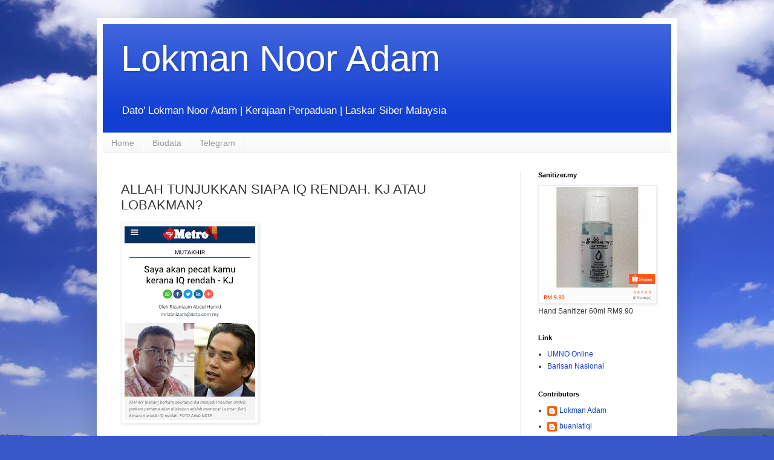

--- FILE ---
content_type: text/html; charset=UTF-8
request_url: http://www.lokmanadam.com/2023/01/allah-tunjukkan-siapa-iq-rendah-kj-atau.html
body_size: 13494
content:
<!DOCTYPE html>
<html class='v2' dir='ltr' lang='en'>
<head>
<link href='https://www.blogger.com/static/v1/widgets/335934321-css_bundle_v2.css' rel='stylesheet' type='text/css'/>
<meta content='width=1100' name='viewport'/>
<meta content='text/html; charset=UTF-8' http-equiv='Content-Type'/>
<meta content='blogger' name='generator'/>
<link href='http://www.lokmanadam.com/favicon.ico' rel='icon' type='image/x-icon'/>
<link href='http://www.lokmanadam.com/2023/01/allah-tunjukkan-siapa-iq-rendah-kj-atau.html' rel='canonical'/>
<link rel="alternate" type="application/atom+xml" title="Lokman Noor Adam - Atom" href="http://www.lokmanadam.com/feeds/posts/default" />
<link rel="alternate" type="application/rss+xml" title="Lokman Noor Adam - RSS" href="http://www.lokmanadam.com/feeds/posts/default?alt=rss" />
<link rel="service.post" type="application/atom+xml" title="Lokman Noor Adam - Atom" href="https://draft.blogger.com/feeds/3477833647319186520/posts/default" />

<link rel="alternate" type="application/atom+xml" title="Lokman Noor Adam - Atom" href="http://www.lokmanadam.com/feeds/1450919106568752138/comments/default" />
<!--Can't find substitution for tag [blog.ieCssRetrofitLinks]-->
<link href='https://blogger.googleusercontent.com/img/a/AVvXsEiD1Ti89x-DL16wGHQrSvSqFVM4M2XdWY9X_56R4HCogCwoHjvmzq2T3fayyHQxw8SdPcQLoN_B6ePLHFjMZZ51FFxY65d_pvgAmCgwz5-9EKpgK7t4MXxtxgks6TJDBKt9aQZ5MGz7EDA7bIZySuOVbmM6X6Lxj-6OHaXjbDQDuNr6XuXerH8sdNerVA=s320' rel='image_src'/>
<meta content='http://www.lokmanadam.com/2023/01/allah-tunjukkan-siapa-iq-rendah-kj-atau.html' property='og:url'/>
<meta content='ALLAH TUNJUKKAN SIAPA IQ RENDAH. KJ ATAU LOBAKMAN?' property='og:title'/>
<meta content='Dulu, KJ kata sebaik sahaja dia jadi Presiden, dia nak pecat saya kerana kononnya IQ saya rendah sebab masih mempertahankan Dato Seri Najib ...' property='og:description'/>
<meta content='https://blogger.googleusercontent.com/img/a/AVvXsEiD1Ti89x-DL16wGHQrSvSqFVM4M2XdWY9X_56R4HCogCwoHjvmzq2T3fayyHQxw8SdPcQLoN_B6ePLHFjMZZ51FFxY65d_pvgAmCgwz5-9EKpgK7t4MXxtxgks6TJDBKt9aQZ5MGz7EDA7bIZySuOVbmM6X6Lxj-6OHaXjbDQDuNr6XuXerH8sdNerVA=w1200-h630-p-k-no-nu' property='og:image'/>
<title>Lokman Noor Adam: ALLAH TUNJUKKAN SIAPA IQ RENDAH. KJ ATAU LOBAKMAN?</title>
<style id='page-skin-1' type='text/css'><!--
/*
-----------------------------------------------
Blogger Template Style
Name:     Simple
Designer: Blogger
URL:      www.blogger.com
----------------------------------------------- */
/* Content
----------------------------------------------- */
body {
font: normal normal 12px Arial, Tahoma, Helvetica, FreeSans, sans-serif;
color: #373737;
background: #3759c7 url(//themes.googleusercontent.com/image?id=1FOUtmp43ZPqoLj1JZ2nxaZYdvVbF6HQjeiW3sr9xNk_AE0Ytyj5SVLQKr4-oLhOs1cyB) no-repeat fixed top center /* Credit: konradlew (http://www.istockphoto.com/file_closeup.php?id=2099120&platform=blogger) */;
padding: 0 40px 40px 40px;
}
html body .region-inner {
min-width: 0;
max-width: 100%;
width: auto;
}
h2 {
font-size: 22px;
}
a:link {
text-decoration:none;
color: #113fd2;
}
a:visited {
text-decoration:none;
color: #8a8a8a;
}
a:hover {
text-decoration:underline;
color: #051cff;
}
.body-fauxcolumn-outer .fauxcolumn-inner {
background: transparent none repeat scroll top left;
_background-image: none;
}
.body-fauxcolumn-outer .cap-top {
position: absolute;
z-index: 1;
height: 400px;
width: 100%;
}
.body-fauxcolumn-outer .cap-top .cap-left {
width: 100%;
background: transparent none repeat-x scroll top left;
_background-image: none;
}
.content-outer {
-moz-box-shadow: 0 0 40px rgba(0, 0, 0, .15);
-webkit-box-shadow: 0 0 5px rgba(0, 0, 0, .15);
-goog-ms-box-shadow: 0 0 10px #333333;
box-shadow: 0 0 40px rgba(0, 0, 0, .15);
margin-bottom: 1px;
}
.content-inner {
padding: 10px 10px;
}
.content-inner {
background-color: #ffffff;
}
/* Header
----------------------------------------------- */
.header-outer {
background: #113fd2 url(https://resources.blogblog.com/blogblog/data/1kt/simple/gradients_light.png) repeat-x scroll 0 -400px;
_background-image: none;
}
.Header h1 {
font: normal normal 60px Impact, sans-serif;
color: #ffffff;
text-shadow: 1px 2px 3px rgba(0, 0, 0, .2);
}
.Header h1 a {
color: #ffffff;
}
.Header .description {
font-size: 140%;
color: #ffffff;
}
.header-inner .Header .titlewrapper {
padding: 22px 30px;
}
.header-inner .Header .descriptionwrapper {
padding: 0 30px;
}
/* Tabs
----------------------------------------------- */
.tabs-inner .section:first-child {
border-top: 0 solid #eeeeee;
}
.tabs-inner .section:first-child ul {
margin-top: -0;
border-top: 0 solid #eeeeee;
border-left: 0 solid #eeeeee;
border-right: 0 solid #eeeeee;
}
.tabs-inner .widget ul {
background: #f5f5f5 url(https://resources.blogblog.com/blogblog/data/1kt/simple/gradients_light.png) repeat-x scroll 0 -800px;
_background-image: none;
border-bottom: 1px solid #eeeeee;
margin-top: 0;
margin-left: -30px;
margin-right: -30px;
}
.tabs-inner .widget li a {
display: inline-block;
padding: .6em 1em;
font: normal normal 14px Arial, Tahoma, Helvetica, FreeSans, sans-serif;
color: #9a9a9a;
border-left: 1px solid #ffffff;
border-right: 1px solid #eeeeee;
}
.tabs-inner .widget li:first-child a {
border-left: none;
}
.tabs-inner .widget li.selected a, .tabs-inner .widget li a:hover {
color: #000000;
background-color: #eeeeee;
text-decoration: none;
}
/* Columns
----------------------------------------------- */
.main-outer {
border-top: 0 solid #eeeeee;
}
.fauxcolumn-left-outer .fauxcolumn-inner {
border-right: 1px solid #eeeeee;
}
.fauxcolumn-right-outer .fauxcolumn-inner {
border-left: 1px solid #eeeeee;
}
/* Headings
----------------------------------------------- */
div.widget > h2,
div.widget h2.title {
margin: 0 0 1em 0;
font: normal bold 11px Arial, Tahoma, Helvetica, FreeSans, sans-serif;
color: #000000;
}
/* Widgets
----------------------------------------------- */
.widget .zippy {
color: #9a9a9a;
text-shadow: 2px 2px 1px rgba(0, 0, 0, .1);
}
.widget .popular-posts ul {
list-style: none;
}
/* Posts
----------------------------------------------- */
h2.date-header {
font: normal bold 11px Arial, Tahoma, Helvetica, FreeSans, sans-serif;
}
.date-header span {
background-color: rgba(51, 51, 51, 0);
color: #373737;
padding: inherit;
letter-spacing: inherit;
margin: inherit;
}
.main-inner {
padding-top: 30px;
padding-bottom: 30px;
}
.main-inner .column-center-inner {
padding: 0 15px;
}
.main-inner .column-center-inner .section {
margin: 0 15px;
}
.post {
margin: 0 0 25px 0;
}
h3.post-title, .comments h4 {
font: normal normal 22px Arial, Tahoma, Helvetica, FreeSans, sans-serif;
margin: .75em 0 0;
}
.post-body {
font-size: 110%;
line-height: 1.4;
position: relative;
}
.post-body img, .post-body .tr-caption-container, .Profile img, .Image img,
.BlogList .item-thumbnail img {
padding: 2px;
background: #ffffff;
border: 1px solid #eeeeee;
-moz-box-shadow: 1px 1px 5px rgba(0, 0, 0, .1);
-webkit-box-shadow: 1px 1px 5px rgba(0, 0, 0, .1);
box-shadow: 1px 1px 5px rgba(0, 0, 0, .1);
}
.post-body img, .post-body .tr-caption-container {
padding: 5px;
}
.post-body .tr-caption-container {
color: #373737;
}
.post-body .tr-caption-container img {
padding: 0;
background: transparent;
border: none;
-moz-box-shadow: 0 0 0 rgba(0, 0, 0, .1);
-webkit-box-shadow: 0 0 0 rgba(0, 0, 0, .1);
box-shadow: 0 0 0 rgba(0, 0, 0, .1);
}
.post-header {
margin: 0 0 1.5em;
line-height: 1.6;
font-size: 90%;
}
.post-footer {
margin: 20px -2px 0;
padding: 5px 10px;
color: #6a6a6a;
background-color: #f9f9f9;
border-bottom: 1px solid #eeeeee;
line-height: 1.6;
font-size: 90%;
}
#comments .comment-author {
padding-top: 1.5em;
border-top: 1px solid #eeeeee;
background-position: 0 1.5em;
}
#comments .comment-author:first-child {
padding-top: 0;
border-top: none;
}
.avatar-image-container {
margin: .2em 0 0;
}
#comments .avatar-image-container img {
border: 1px solid #eeeeee;
}
/* Comments
----------------------------------------------- */
.comments .comments-content .icon.blog-author {
background-repeat: no-repeat;
background-image: url([data-uri]);
}
.comments .comments-content .loadmore a {
border-top: 1px solid #9a9a9a;
border-bottom: 1px solid #9a9a9a;
}
.comments .comment-thread.inline-thread {
background-color: #f9f9f9;
}
.comments .continue {
border-top: 2px solid #9a9a9a;
}
/* Accents
---------------------------------------------- */
.section-columns td.columns-cell {
border-left: 1px solid #eeeeee;
}
.blog-pager {
background: transparent none no-repeat scroll top center;
}
.blog-pager-older-link, .home-link,
.blog-pager-newer-link {
background-color: #ffffff;
padding: 5px;
}
.footer-outer {
border-top: 0 dashed #bbbbbb;
}
/* Mobile
----------------------------------------------- */
body.mobile  {
background-size: auto;
}
.mobile .body-fauxcolumn-outer {
background: transparent none repeat scroll top left;
}
.mobile .body-fauxcolumn-outer .cap-top {
background-size: 100% auto;
}
.mobile .content-outer {
-webkit-box-shadow: 0 0 3px rgba(0, 0, 0, .15);
box-shadow: 0 0 3px rgba(0, 0, 0, .15);
}
.mobile .tabs-inner .widget ul {
margin-left: 0;
margin-right: 0;
}
.mobile .post {
margin: 0;
}
.mobile .main-inner .column-center-inner .section {
margin: 0;
}
.mobile .date-header span {
padding: 0.1em 10px;
margin: 0 -10px;
}
.mobile h3.post-title {
margin: 0;
}
.mobile .blog-pager {
background: transparent none no-repeat scroll top center;
}
.mobile .footer-outer {
border-top: none;
}
.mobile .main-inner, .mobile .footer-inner {
background-color: #ffffff;
}
.mobile-index-contents {
color: #373737;
}
.mobile-link-button {
background-color: #113fd2;
}
.mobile-link-button a:link, .mobile-link-button a:visited {
color: #ffffff;
}
.mobile .tabs-inner .section:first-child {
border-top: none;
}
.mobile .tabs-inner .PageList .widget-content {
background-color: #eeeeee;
color: #000000;
border-top: 1px solid #eeeeee;
border-bottom: 1px solid #eeeeee;
}
.mobile .tabs-inner .PageList .widget-content .pagelist-arrow {
border-left: 1px solid #eeeeee;
}
#Attribution1 {display: none;}
--></style>
<style id='template-skin-1' type='text/css'><!--
body {
min-width: 960px;
}
.content-outer, .content-fauxcolumn-outer, .region-inner {
min-width: 960px;
max-width: 960px;
_width: 960px;
}
.main-inner .columns {
padding-left: 0px;
padding-right: 250px;
}
.main-inner .fauxcolumn-center-outer {
left: 0px;
right: 250px;
/* IE6 does not respect left and right together */
_width: expression(this.parentNode.offsetWidth -
parseInt("0px") -
parseInt("250px") + 'px');
}
.main-inner .fauxcolumn-left-outer {
width: 0px;
}
.main-inner .fauxcolumn-right-outer {
width: 250px;
}
.main-inner .column-left-outer {
width: 0px;
right: 100%;
margin-left: -0px;
}
.main-inner .column-right-outer {
width: 250px;
margin-right: -250px;
}
#layout {
min-width: 0;
}
#layout .content-outer {
min-width: 0;
width: 800px;
}
#layout .region-inner {
min-width: 0;
width: auto;
}
body#layout div.add_widget {
padding: 8px;
}
body#layout div.add_widget a {
margin-left: 32px;
}
--></style>
<style>
    body {background-image:url(\/\/themes.googleusercontent.com\/image?id=1FOUtmp43ZPqoLj1JZ2nxaZYdvVbF6HQjeiW3sr9xNk_AE0Ytyj5SVLQKr4-oLhOs1cyB);}
    
@media (max-width: 200px) { body {background-image:url(\/\/themes.googleusercontent.com\/image?id=1FOUtmp43ZPqoLj1JZ2nxaZYdvVbF6HQjeiW3sr9xNk_AE0Ytyj5SVLQKr4-oLhOs1cyB&options=w200);}}
@media (max-width: 400px) and (min-width: 201px) { body {background-image:url(\/\/themes.googleusercontent.com\/image?id=1FOUtmp43ZPqoLj1JZ2nxaZYdvVbF6HQjeiW3sr9xNk_AE0Ytyj5SVLQKr4-oLhOs1cyB&options=w400);}}
@media (max-width: 800px) and (min-width: 401px) { body {background-image:url(\/\/themes.googleusercontent.com\/image?id=1FOUtmp43ZPqoLj1JZ2nxaZYdvVbF6HQjeiW3sr9xNk_AE0Ytyj5SVLQKr4-oLhOs1cyB&options=w800);}}
@media (max-width: 1200px) and (min-width: 801px) { body {background-image:url(\/\/themes.googleusercontent.com\/image?id=1FOUtmp43ZPqoLj1JZ2nxaZYdvVbF6HQjeiW3sr9xNk_AE0Ytyj5SVLQKr4-oLhOs1cyB&options=w1200);}}
/* Last tag covers anything over one higher than the previous max-size cap. */
@media (min-width: 1201px) { body {background-image:url(\/\/themes.googleusercontent.com\/image?id=1FOUtmp43ZPqoLj1JZ2nxaZYdvVbF6HQjeiW3sr9xNk_AE0Ytyj5SVLQKr4-oLhOs1cyB&options=w1600);}}
  </style>
<link href='https://draft.blogger.com/dyn-css/authorization.css?targetBlogID=3477833647319186520&amp;zx=2509f431-5c53-4694-a93c-f3c1cc4f8a42' media='none' onload='if(media!=&#39;all&#39;)media=&#39;all&#39;' rel='stylesheet'/><noscript><link href='https://draft.blogger.com/dyn-css/authorization.css?targetBlogID=3477833647319186520&amp;zx=2509f431-5c53-4694-a93c-f3c1cc4f8a42' rel='stylesheet'/></noscript>
<meta name='google-adsense-platform-account' content='ca-host-pub-1556223355139109'/>
<meta name='google-adsense-platform-domain' content='blogspot.com'/>

</head>
<body class='loading variant-bold'>
<div class='navbar no-items section' id='navbar' name='Navbar'>
</div>
<div class='body-fauxcolumns'>
<div class='fauxcolumn-outer body-fauxcolumn-outer'>
<div class='cap-top'>
<div class='cap-left'></div>
<div class='cap-right'></div>
</div>
<div class='fauxborder-left'>
<div class='fauxborder-right'></div>
<div class='fauxcolumn-inner'>
</div>
</div>
<div class='cap-bottom'>
<div class='cap-left'></div>
<div class='cap-right'></div>
</div>
</div>
</div>
<div class='content'>
<div class='content-fauxcolumns'>
<div class='fauxcolumn-outer content-fauxcolumn-outer'>
<div class='cap-top'>
<div class='cap-left'></div>
<div class='cap-right'></div>
</div>
<div class='fauxborder-left'>
<div class='fauxborder-right'></div>
<div class='fauxcolumn-inner'>
</div>
</div>
<div class='cap-bottom'>
<div class='cap-left'></div>
<div class='cap-right'></div>
</div>
</div>
</div>
<div class='content-outer'>
<div class='content-cap-top cap-top'>
<div class='cap-left'></div>
<div class='cap-right'></div>
</div>
<div class='fauxborder-left content-fauxborder-left'>
<div class='fauxborder-right content-fauxborder-right'></div>
<div class='content-inner'>
<header>
<div class='header-outer'>
<div class='header-cap-top cap-top'>
<div class='cap-left'></div>
<div class='cap-right'></div>
</div>
<div class='fauxborder-left header-fauxborder-left'>
<div class='fauxborder-right header-fauxborder-right'></div>
<div class='region-inner header-inner'>
<div class='header section' id='header' name='Header'><div class='widget Header' data-version='1' id='Header1'>
<div id='header-inner'>
<div class='titlewrapper'>
<h1 class='title'>
<a href='http://www.lokmanadam.com/'>
Lokman Noor Adam
</a>
</h1>
</div>
<div class='descriptionwrapper'>
<p class='description'><span>Dato' Lokman Noor Adam | Kerajaan Perpaduan | Laskar Siber Malaysia</span></p>
</div>
</div>
</div></div>
</div>
</div>
<div class='header-cap-bottom cap-bottom'>
<div class='cap-left'></div>
<div class='cap-right'></div>
</div>
</div>
</header>
<div class='tabs-outer'>
<div class='tabs-cap-top cap-top'>
<div class='cap-left'></div>
<div class='cap-right'></div>
</div>
<div class='fauxborder-left tabs-fauxborder-left'>
<div class='fauxborder-right tabs-fauxborder-right'></div>
<div class='region-inner tabs-inner'>
<div class='tabs section' id='crosscol' name='Cross-Column'><div class='widget PageList' data-version='1' id='PageList1'>
<h2>Pages</h2>
<div class='widget-content'>
<ul>
<li>
<a href='http://www.lokmanadam.com/'>Home</a>
</li>
<li>
<a href='http://www.lokmanadam.com/p/biodata.html'>Biodata</a>
</li>
<li>
<a href='http://www.lokmanadam.com/p/telegram.html'>Telegram</a>
</li>
</ul>
<div class='clear'></div>
</div>
</div></div>
<div class='tabs no-items section' id='crosscol-overflow' name='Cross-Column 2'></div>
</div>
</div>
<div class='tabs-cap-bottom cap-bottom'>
<div class='cap-left'></div>
<div class='cap-right'></div>
</div>
</div>
<div class='main-outer'>
<div class='main-cap-top cap-top'>
<div class='cap-left'></div>
<div class='cap-right'></div>
</div>
<div class='fauxborder-left main-fauxborder-left'>
<div class='fauxborder-right main-fauxborder-right'></div>
<div class='region-inner main-inner'>
<div class='columns fauxcolumns'>
<div class='fauxcolumn-outer fauxcolumn-center-outer'>
<div class='cap-top'>
<div class='cap-left'></div>
<div class='cap-right'></div>
</div>
<div class='fauxborder-left'>
<div class='fauxborder-right'></div>
<div class='fauxcolumn-inner'>
</div>
</div>
<div class='cap-bottom'>
<div class='cap-left'></div>
<div class='cap-right'></div>
</div>
</div>
<div class='fauxcolumn-outer fauxcolumn-left-outer'>
<div class='cap-top'>
<div class='cap-left'></div>
<div class='cap-right'></div>
</div>
<div class='fauxborder-left'>
<div class='fauxborder-right'></div>
<div class='fauxcolumn-inner'>
</div>
</div>
<div class='cap-bottom'>
<div class='cap-left'></div>
<div class='cap-right'></div>
</div>
</div>
<div class='fauxcolumn-outer fauxcolumn-right-outer'>
<div class='cap-top'>
<div class='cap-left'></div>
<div class='cap-right'></div>
</div>
<div class='fauxborder-left'>
<div class='fauxborder-right'></div>
<div class='fauxcolumn-inner'>
</div>
</div>
<div class='cap-bottom'>
<div class='cap-left'></div>
<div class='cap-right'></div>
</div>
</div>
<!-- corrects IE6 width calculation -->
<div class='columns-inner'>
<div class='column-center-outer'>
<div class='column-center-inner'>
<div class='main section' id='main' name='Main'><div class='widget Blog' data-version='1' id='Blog1'>
<div class='blog-posts hfeed'>

          <div class="date-outer">
        

          <div class="date-posts">
        
<div class='post-outer'>
<div class='post hentry uncustomized-post-template' itemprop='blogPost' itemscope='itemscope' itemtype='http://schema.org/BlogPosting'>
<meta content='https://blogger.googleusercontent.com/img/a/AVvXsEiD1Ti89x-DL16wGHQrSvSqFVM4M2XdWY9X_56R4HCogCwoHjvmzq2T3fayyHQxw8SdPcQLoN_B6ePLHFjMZZ51FFxY65d_pvgAmCgwz5-9EKpgK7t4MXxtxgks6TJDBKt9aQZ5MGz7EDA7bIZySuOVbmM6X6Lxj-6OHaXjbDQDuNr6XuXerH8sdNerVA=s320' itemprop='image_url'/>
<meta content='3477833647319186520' itemprop='blogId'/>
<meta content='1450919106568752138' itemprop='postId'/>
<a name='1450919106568752138'></a>
<h3 class='post-title entry-title' itemprop='name'>
ALLAH TUNJUKKAN SIAPA IQ RENDAH. KJ ATAU LOBAKMAN?
</h3>
<div class='post-header'>
<div class='post-header-line-1'></div>
</div>
<div class='post-body entry-content' id='post-body-1450919106568752138' itemprop='description articleBody'>
<p class="mobile-photo"><a href="https://blogger.googleusercontent.com/img/a/AVvXsEiD1Ti89x-DL16wGHQrSvSqFVM4M2XdWY9X_56R4HCogCwoHjvmzq2T3fayyHQxw8SdPcQLoN_B6ePLHFjMZZ51FFxY65d_pvgAmCgwz5-9EKpgK7t4MXxtxgks6TJDBKt9aQZ5MGz7EDA7bIZySuOVbmM6X6Lxj-6OHaXjbDQDuNr6XuXerH8sdNerVA"><img alt="" border="0" id="BLOGGER_PHOTO_ID_7193749212318053922" src="https://blogger.googleusercontent.com/img/a/AVvXsEiD1Ti89x-DL16wGHQrSvSqFVM4M2XdWY9X_56R4HCogCwoHjvmzq2T3fayyHQxw8SdPcQLoN_B6ePLHFjMZZ51FFxY65d_pvgAmCgwz5-9EKpgK7t4MXxtxgks6TJDBKt9aQZ5MGz7EDA7bIZySuOVbmM6X6Lxj-6OHaXjbDQDuNr6XuXerH8sdNerVA=s320" /></a></p><p class="mobile-photo"><a href="https://blogger.googleusercontent.com/img/a/AVvXsEgv_Li0miMIjgdyaHNZ2u7wF_0BlEtFo9jrzSbIEBsYHM7t6A8WxddMLetQxD1T2EKVqMK9hctS4-EPV8L7rJcT0MBo-oERWCysxhnExlcbDTT2YPDt9ykGZ_WwsNNTu84OrDWkpAv7l16E6ZQAxLqU1vkHtOd_CUS8vwEF0j2hlpKKoM23P64W1dOGzw"><img alt="" border="0" id="BLOGGER_PHOTO_ID_7193749221329643554" src="https://blogger.googleusercontent.com/img/a/AVvXsEgv_Li0miMIjgdyaHNZ2u7wF_0BlEtFo9jrzSbIEBsYHM7t6A8WxddMLetQxD1T2EKVqMK9hctS4-EPV8L7rJcT0MBo-oERWCysxhnExlcbDTT2YPDt9ykGZ_WwsNNTu84OrDWkpAv7l16E6ZQAxLqU1vkHtOd_CUS8vwEF0j2hlpKKoM23P64W1dOGzw=s320" /></a></p><div dir="auto"><div dir="auto" style="text-align: justify;">Dulu, KJ kata sebaik sahaja dia jadi Presiden, dia nak pecat saya kerana kononnya IQ saya rendah sebab masih mempertahankan Dato Seri Najib selepas beliau berhadapan pendakwaan dibawah Regim Zalim Mahathir.&nbsp; Malah beliau mengelar saya sebagai "Lobakman", satu gelaran yang melekat sehingga kini. Semalam, Allah tunjukkan siapa sebenarnya yang IQ rendah, bertanding atas tiket BN mewakil UMNO, bantai UMNO kata UMNO parti sakit dan sesat 5 hari terakhir sebelum PRU15 sehingga ramai calon BN yang lain terjejas teruk.&nbsp; Akhirnya dia yang dipecat sebelum dia sempat pecat saya. Apapun, lobak tu bagus untuk mata, bila mata terang, kita boleh nilai yang mana kaca dan yang mana permata. Yang mana satu a real leader dan yang mana satu "A FLAWED LEADER". Saya masih ingat ada ICEMAN gelar DSNR&nbsp; Flawed.</div><div dir="auto" style="text-align: left;"><a href="https://www.facebook.com/100076354482544/posts/pfbid02J9EGZUSFfzgm5p69Goh8Kx841xhE1wCxVZHUVBixD6dzGySeYSzPDLCTzwJzvHnal/?mibextid=cr9u03">https://www.facebook.com/100076354482544/posts/pfbid02J9EGZUSFfzgm5p69Goh8Kx841xhE1wCxVZHUVBixD6dzGySeYSzPDLCTzwJzvHnal/?mibextid=cr9u03</a></div><div dir="auto" style="text-align: left;"><br /></div><div dir="auto" style="text-align: left;">TERASA BARU SEMALAM KJ CURRY HOUSE TUTUP, SAYA DAH MULA MERINDUI SEMBANG KARI KJ KETIKA BN BERKUASA SEPENUHNYA DULU</div><div dir="auto" style="text-align: left;"><br /></div><div dir="auto" style="text-align: left;">SIAPA KATA KJ TIDAK PERNAH MEMPERTAHANKAN PARTI?</div><div dir="auto" style="text-align: left;"><a href="https://www.mstar.com.my/lokal/semasa/2015/11/28/hamidah-dipecat-kerana-melampaui-batas?itm_source=parsely-api#.Y9TIw5Jm-e8.whatsapp">https://www.mstar.com.my/lokal/semasa/2015/11/28/hamidah-dipecat-kerana-melampaui-batas?itm_source=parsely-api#.Y9TIw5Jm-e8.whatsapp</a></div><div dir="auto" style="text-align: left;"><a href="https://www.facebook.com/100076354482544/posts/pfbid0CcoskYDrwz9FoYN9ad9xDfNLCS2vAynpN6tbrebJd2KDTDf3KUJmE2GhBDMfMCthl/?mibextid=cr9u03">https://www.facebook.com/100076354482544/posts/pfbid0CcoskYDrwz9FoYN9ad9xDfNLCS2vAynpN6tbrebJd2KDTDf3KUJmE2GhBDMfMCthl/?mibextid=cr9u03</a></div><div dir="auto" style="text-align: left;"><br /></div><div dir="auto" style="text-align: left;">ARMAND AZHA KATA TINDAKAN TIDAK SEPATUTNYA DIAMBIL KEPADA MEREKA YANG BERBEZA PENDAPAT</div><div dir="auto" style="text-align: left;"><a href="https://youtu.be/lb156Moac-A">https://youtu.be/lb156Moac-A</a></div><div dir="auto" style="text-align: left;"><br /></div><div dir="auto" style="text-align: left;">NOH OMAR DIGANTUNG 6 TAHUN TAPI BELIAU MINTA DIPECAT&#8230;APA HELAHNYA ??&nbsp;</div><div dir="auto" style="text-align: left;"><a href="https://youtu.be/bcLYFvsnEH0">https://youtu.be/bcLYFvsnEH0</a></div><div dir="auto" style="text-align: left;"><br /></div><div dir="auto" style="text-align: left;">ALHAMDULILAH, PERIKATAN NASIONAL SUDAH SEDIA MENERIMA KJ MENYERTAI PAS ATAU BERSATU</div><div dir="auto" style="text-align: left;"><a href="https://youtu.be/-tdtXIoOj6E">https://youtu.be/-tdtXIoOj6E</a></div></div>  
<div style='clear: both;'></div>
</div>
<div class='post-footer'>
<div class='post-footer-line post-footer-line-1'>
<span class='post-author vcard'>
</span>
<span class='post-timestamp'>
</span>
<span class='post-comment-link'>
</span>
<span class='post-icons'>
</span>
<div class='post-share-buttons goog-inline-block'>
<a class='goog-inline-block share-button sb-email' href='https://draft.blogger.com/share-post.g?blogID=3477833647319186520&postID=1450919106568752138&target=email' target='_blank' title='Email This'><span class='share-button-link-text'>Email This</span></a><a class='goog-inline-block share-button sb-blog' href='https://draft.blogger.com/share-post.g?blogID=3477833647319186520&postID=1450919106568752138&target=blog' onclick='window.open(this.href, "_blank", "height=270,width=475"); return false;' target='_blank' title='BlogThis!'><span class='share-button-link-text'>BlogThis!</span></a><a class='goog-inline-block share-button sb-twitter' href='https://draft.blogger.com/share-post.g?blogID=3477833647319186520&postID=1450919106568752138&target=twitter' target='_blank' title='Share to X'><span class='share-button-link-text'>Share to X</span></a><a class='goog-inline-block share-button sb-facebook' href='https://draft.blogger.com/share-post.g?blogID=3477833647319186520&postID=1450919106568752138&target=facebook' onclick='window.open(this.href, "_blank", "height=430,width=640"); return false;' target='_blank' title='Share to Facebook'><span class='share-button-link-text'>Share to Facebook</span></a><a class='goog-inline-block share-button sb-pinterest' href='https://draft.blogger.com/share-post.g?blogID=3477833647319186520&postID=1450919106568752138&target=pinterest' target='_blank' title='Share to Pinterest'><span class='share-button-link-text'>Share to Pinterest</span></a>
</div>
</div>
<div class='post-footer-line post-footer-line-2'>
<span class='post-labels'>
</span>
</div>
<div class='post-footer-line post-footer-line-3'>
<span class='post-location'>
</span>
</div>
</div>
</div>
<div class='comments' id='comments'>
<a name='comments'></a>
</div>
</div>

        </div></div>
      
</div>
<div class='blog-pager' id='blog-pager'>
<span id='blog-pager-newer-link'>
<a class='blog-pager-newer-link' href='http://www.lokmanadam.com/2023/01/kenapa-sedih-meroyan-bila-kena-pecat.html' id='Blog1_blog-pager-newer-link' title='Newer Post'>Newer Post</a>
</span>
<span id='blog-pager-older-link'>
<a class='blog-pager-older-link' href='http://www.lokmanadam.com/2023/01/keputusan-mkt-ada-dipecat-dan-digantung.html' id='Blog1_blog-pager-older-link' title='Older Post'>Older Post</a>
</span>
<a class='home-link' href='http://www.lokmanadam.com/'>Home</a>
</div>
<div class='clear'></div>
<div class='post-feeds'>
</div>
</div></div>
</div>
</div>
<div class='column-left-outer'>
<div class='column-left-inner'>
<aside>
</aside>
</div>
</div>
<div class='column-right-outer'>
<div class='column-right-inner'>
<aside>
<div class='sidebar section' id='sidebar-right-1'><div class='widget Image' data-version='1' id='Image2'>
<h2>Sanitizer.my</h2>
<div class='widget-content'>
<a href='https://shopee.com.my/product/234309504/3720320875?v=69e&smtt=0.0.3'>
<img alt='Sanitizer.my' height='190' id='Image2_img' src='https://blogger.googleusercontent.com/img/b/R29vZ2xl/AVvXsEhUWidzxqylIG4VGZOMG2epFRFeevQokzMtm5t85cVHRBiLTbXyDcWA05PtIqT9BeJeXtNHBc42DF3F-PO3uDZTm2t1MsiIk6TTJJbvM0e0wm1KCIGjoHEb6mQD7inPgjclm2UyV4TeuxI/s320/sanitizer-shopee.jpg' width='190'/>
</a>
<br/>
<span class='caption'>Hand Sanitizer 60ml RM9.90</span>
</div>
<div class='clear'></div>
</div><div class='widget LinkList' data-version='1' id='LinkList1'>
<h2>Link</h2>
<div class='widget-content'>
<ul>
<li><a href='http://www.umno-online.my/'>UMNO Online</a></li>
<li><a href='http://www.barisannasional.org.my'>Barisan Nasional</a></li>
</ul>
<div class='clear'></div>
</div>
</div><div class='widget HTML' data-version='1' id='HTML1'>
<div class='widget-content'>
<div id="fb-root"></div>
<script>(function(d, s, id) {
  var js, fjs = d.getElementsByTagName(s)[0];
  if (d.getElementById(id)) return;
  js = d.createElement(s); js.id = id;
  js.src = 'https://connect.facebook.net/ms_MY/sdk.js#xfbml=1&version=v3.1';
  fjs.parentNode.insertBefore(js, fjs);
}(document, 'script', 'facebook-jssdk'));</script>
</div>
<div class='clear'></div>
</div><div class='widget Profile' data-version='1' id='Profile1'>
<h2>Contributors</h2>
<div class='widget-content'>
<ul>
<li><a class='profile-name-link g-profile' href='https://draft.blogger.com/profile/09985717901424056200' style='background-image: url(//draft.blogger.com/img/logo-16.png);'>Lokman Adam</a></li>
<li><a class='profile-name-link g-profile' href='https://draft.blogger.com/profile/15952428188859575039' style='background-image: url(//draft.blogger.com/img/logo-16.png);'>buaniatiqi</a></li>
</ul>
<div class='clear'></div>
</div>
</div><div class='widget BlogArchive' data-version='1' id='BlogArchive1'>
<h2>Blog Archive</h2>
<div class='widget-content'>
<div id='ArchiveList'>
<div id='BlogArchive1_ArchiveList'>
<ul class='hierarchy'>
<li class='archivedate collapsed'>
<a class='toggle' href='javascript:void(0)'>
<span class='zippy'>

        &#9658;&#160;
      
</span>
</a>
<a class='post-count-link' href='http://www.lokmanadam.com/2025/'>
2025
</a>
<span class='post-count' dir='ltr'>(1)</span>
<ul class='hierarchy'>
<li class='archivedate collapsed'>
<a class='toggle' href='javascript:void(0)'>
<span class='zippy'>

        &#9658;&#160;
      
</span>
</a>
<a class='post-count-link' href='http://www.lokmanadam.com/2025/07/'>
July
</a>
<span class='post-count' dir='ltr'>(1)</span>
</li>
</ul>
</li>
</ul>
<ul class='hierarchy'>
<li class='archivedate collapsed'>
<a class='toggle' href='javascript:void(0)'>
<span class='zippy'>

        &#9658;&#160;
      
</span>
</a>
<a class='post-count-link' href='http://www.lokmanadam.com/2024/'>
2024
</a>
<span class='post-count' dir='ltr'>(2)</span>
<ul class='hierarchy'>
<li class='archivedate collapsed'>
<a class='toggle' href='javascript:void(0)'>
<span class='zippy'>

        &#9658;&#160;
      
</span>
</a>
<a class='post-count-link' href='http://www.lokmanadam.com/2024/03/'>
March
</a>
<span class='post-count' dir='ltr'>(1)</span>
</li>
</ul>
<ul class='hierarchy'>
<li class='archivedate collapsed'>
<a class='toggle' href='javascript:void(0)'>
<span class='zippy'>

        &#9658;&#160;
      
</span>
</a>
<a class='post-count-link' href='http://www.lokmanadam.com/2024/02/'>
February
</a>
<span class='post-count' dir='ltr'>(1)</span>
</li>
</ul>
</li>
</ul>
<ul class='hierarchy'>
<li class='archivedate expanded'>
<a class='toggle' href='javascript:void(0)'>
<span class='zippy toggle-open'>

        &#9660;&#160;
      
</span>
</a>
<a class='post-count-link' href='http://www.lokmanadam.com/2023/'>
2023
</a>
<span class='post-count' dir='ltr'>(58)</span>
<ul class='hierarchy'>
<li class='archivedate collapsed'>
<a class='toggle' href='javascript:void(0)'>
<span class='zippy'>

        &#9658;&#160;
      
</span>
</a>
<a class='post-count-link' href='http://www.lokmanadam.com/2023/09/'>
September
</a>
<span class='post-count' dir='ltr'>(1)</span>
</li>
</ul>
<ul class='hierarchy'>
<li class='archivedate collapsed'>
<a class='toggle' href='javascript:void(0)'>
<span class='zippy'>

        &#9658;&#160;
      
</span>
</a>
<a class='post-count-link' href='http://www.lokmanadam.com/2023/06/'>
June
</a>
<span class='post-count' dir='ltr'>(1)</span>
</li>
</ul>
<ul class='hierarchy'>
<li class='archivedate collapsed'>
<a class='toggle' href='javascript:void(0)'>
<span class='zippy'>

        &#9658;&#160;
      
</span>
</a>
<a class='post-count-link' href='http://www.lokmanadam.com/2023/05/'>
May
</a>
<span class='post-count' dir='ltr'>(6)</span>
</li>
</ul>
<ul class='hierarchy'>
<li class='archivedate collapsed'>
<a class='toggle' href='javascript:void(0)'>
<span class='zippy'>

        &#9658;&#160;
      
</span>
</a>
<a class='post-count-link' href='http://www.lokmanadam.com/2023/04/'>
April
</a>
<span class='post-count' dir='ltr'>(2)</span>
</li>
</ul>
<ul class='hierarchy'>
<li class='archivedate collapsed'>
<a class='toggle' href='javascript:void(0)'>
<span class='zippy'>

        &#9658;&#160;
      
</span>
</a>
<a class='post-count-link' href='http://www.lokmanadam.com/2023/03/'>
March
</a>
<span class='post-count' dir='ltr'>(4)</span>
</li>
</ul>
<ul class='hierarchy'>
<li class='archivedate collapsed'>
<a class='toggle' href='javascript:void(0)'>
<span class='zippy'>

        &#9658;&#160;
      
</span>
</a>
<a class='post-count-link' href='http://www.lokmanadam.com/2023/02/'>
February
</a>
<span class='post-count' dir='ltr'>(24)</span>
</li>
</ul>
<ul class='hierarchy'>
<li class='archivedate expanded'>
<a class='toggle' href='javascript:void(0)'>
<span class='zippy toggle-open'>

        &#9660;&#160;
      
</span>
</a>
<a class='post-count-link' href='http://www.lokmanadam.com/2023/01/'>
January
</a>
<span class='post-count' dir='ltr'>(20)</span>
<ul class='posts'>
<li><a href='http://www.lokmanadam.com/2023/01/riuh-geng-pn-belasah-nurul-izzah-jadi.html'>RIUH GENG PN BELASAH NURUL IZZAH JADI PENASIHAT TA...</a></li>
<li><a href='http://www.lokmanadam.com/2023/01/kenapa-sedih-meroyan-bila-kena-pecat.html'>KENAPA SEDIH MEROYAN BILA KENA PECAT?</a></li>
<li><a href='http://www.lokmanadam.com/2023/01/allah-tunjukkan-siapa-iq-rendah-kj-atau.html'>ALLAH TUNJUKKAN SIAPA IQ RENDAH. KJ ATAU LOBAKMAN?</a></li>
<li><a href='http://www.lokmanadam.com/2023/01/keputusan-mkt-ada-dipecat-dan-digantung.html'>KEPUTUSAN MKT ADA DIPECAT DAN DIGANTUNG..?</a></li>
<li><a href='http://www.lokmanadam.com/2023/01/pn-sedia-terima-kj.html'>PN SEDIA TERIMA KJ..?</a></li>
<li><a href='http://www.lokmanadam.com/2023/01/himpunan-video-pendek-lokman-adam.html'>HIMPUNAN VIDEO PENDEK LOKMAN ADAM</a></li>
<li><a href='http://www.lokmanadam.com/2023/01/su-agong-bersatu-pula-akui-pn-merasuah.html'>SU AGONG BERSATU PULA AKUI PN MERASUAH PENGUNDI MA...</a></li>
<li><a href='http://www.lokmanadam.com/2023/01/hj-hadi-mengakui-pas-dan-pm-rasuah.html'>HJ HADI MENGAKUI PAS DAN PM RASUAH PENGUNDI GUNA O...</a></li>
<li><a href='http://www.lokmanadam.com/2023/01/kenapa-presiden-umno-masih-jadi-sasaran.html'>KENAPA PRESIDEN UMNO MASIH JADI SASARAN PRO PN?</a></li>
<li><a href='http://www.lokmanadam.com/2023/01/haji-hadi-kata-kerajaan-perpaduan.html'>HAJI HADI KATA KERAJAAN PERPADUAN BERKEPALA BESAR?</a></li>
<li><a href='http://www.lokmanadam.com/2023/01/marang-ktrg-dan-kemaman-bakal-prk.html'>MARANG, K.TRG DAN KEMAMAN BAKAL PRK SEMULA ANGKARA...</a></li>
<li><a href='http://www.lokmanadam.com/2023/01/geng-pro-pn-masih-tidak-move-on.html'>GENG PRO PN MASIH TIDAK MOVE ON, PERTIKAI PAU 2022...</a></li>
<li><a href='http://www.lokmanadam.com/2023/01/usaha-tumbang-kerajaan-perpaduan-gagal.html'>USAHA TUMBANG KERAJAAN PERPADUAN GAGAL? GENG PN KE...</a></li>
<li><a href='http://www.lokmanadam.com/2023/01/apa-pengkhianatan-hishamuddin.html'>APA PENGKHIANATAN HISHAMUDDIN?</a></li>
<li><a href='http://www.lokmanadam.com/2023/01/sepintas-lalu-panas-persidangan-sayap.html'>SEPINTAS LALU PANAS PERSIDANGAN SAYAP UMNO..?</a></li>
<li><a href='http://www.lokmanadam.com/2023/01/presiden-sahkan-berlaku-permbersihan.html'>PRESIDEN SAHKAN BERLAKU PERMBERSIHAN TOTAL DALAM U...</a></li>
<li><a href='http://www.lokmanadam.com/2023/01/hajiji-masih-dibawah-pengarah-bersatu.html'>HAJIJI MASIH DIBAWAH PENGARAH BERSATU?</a></li>
<li><a href='http://www.lokmanadam.com/2023/01/tindakan-mana-dianggap-menakutkan-badan.html'>TINDAKAN MANA DIANGGAP MENAKUTKAN BADAN KEHAKIMAN?</a></li>
<li><a href='http://www.lokmanadam.com/2023/01/hajiji-tidak-bersama-bersatu-perlu.html'>HAJIJI TIDAK BERSAMA BERSATU, PERLU LIBAT HAMZAH?</a></li>
<li><a href='http://www.lokmanadam.com/2023/01/politik-sabah-bergolak-lagi-harap-pm.html'>POLITIK SABAH BERGOLAK LAGI..? HARAP PM SATUKAN.</a></li>
</ul>
</li>
</ul>
</li>
</ul>
<ul class='hierarchy'>
<li class='archivedate collapsed'>
<a class='toggle' href='javascript:void(0)'>
<span class='zippy'>

        &#9658;&#160;
      
</span>
</a>
<a class='post-count-link' href='http://www.lokmanadam.com/2022/'>
2022
</a>
<span class='post-count' dir='ltr'>(38)</span>
<ul class='hierarchy'>
<li class='archivedate collapsed'>
<a class='toggle' href='javascript:void(0)'>
<span class='zippy'>

        &#9658;&#160;
      
</span>
</a>
<a class='post-count-link' href='http://www.lokmanadam.com/2022/11/'>
November
</a>
<span class='post-count' dir='ltr'>(1)</span>
</li>
</ul>
<ul class='hierarchy'>
<li class='archivedate collapsed'>
<a class='toggle' href='javascript:void(0)'>
<span class='zippy'>

        &#9658;&#160;
      
</span>
</a>
<a class='post-count-link' href='http://www.lokmanadam.com/2022/08/'>
August
</a>
<span class='post-count' dir='ltr'>(13)</span>
</li>
</ul>
<ul class='hierarchy'>
<li class='archivedate collapsed'>
<a class='toggle' href='javascript:void(0)'>
<span class='zippy'>

        &#9658;&#160;
      
</span>
</a>
<a class='post-count-link' href='http://www.lokmanadam.com/2022/07/'>
July
</a>
<span class='post-count' dir='ltr'>(11)</span>
</li>
</ul>
<ul class='hierarchy'>
<li class='archivedate collapsed'>
<a class='toggle' href='javascript:void(0)'>
<span class='zippy'>

        &#9658;&#160;
      
</span>
</a>
<a class='post-count-link' href='http://www.lokmanadam.com/2022/06/'>
June
</a>
<span class='post-count' dir='ltr'>(6)</span>
</li>
</ul>
<ul class='hierarchy'>
<li class='archivedate collapsed'>
<a class='toggle' href='javascript:void(0)'>
<span class='zippy'>

        &#9658;&#160;
      
</span>
</a>
<a class='post-count-link' href='http://www.lokmanadam.com/2022/05/'>
May
</a>
<span class='post-count' dir='ltr'>(1)</span>
</li>
</ul>
<ul class='hierarchy'>
<li class='archivedate collapsed'>
<a class='toggle' href='javascript:void(0)'>
<span class='zippy'>

        &#9658;&#160;
      
</span>
</a>
<a class='post-count-link' href='http://www.lokmanadam.com/2022/03/'>
March
</a>
<span class='post-count' dir='ltr'>(1)</span>
</li>
</ul>
<ul class='hierarchy'>
<li class='archivedate collapsed'>
<a class='toggle' href='javascript:void(0)'>
<span class='zippy'>

        &#9658;&#160;
      
</span>
</a>
<a class='post-count-link' href='http://www.lokmanadam.com/2022/02/'>
February
</a>
<span class='post-count' dir='ltr'>(4)</span>
</li>
</ul>
<ul class='hierarchy'>
<li class='archivedate collapsed'>
<a class='toggle' href='javascript:void(0)'>
<span class='zippy'>

        &#9658;&#160;
      
</span>
</a>
<a class='post-count-link' href='http://www.lokmanadam.com/2022/01/'>
January
</a>
<span class='post-count' dir='ltr'>(1)</span>
</li>
</ul>
</li>
</ul>
<ul class='hierarchy'>
<li class='archivedate collapsed'>
<a class='toggle' href='javascript:void(0)'>
<span class='zippy'>

        &#9658;&#160;
      
</span>
</a>
<a class='post-count-link' href='http://www.lokmanadam.com/2021/'>
2021
</a>
<span class='post-count' dir='ltr'>(62)</span>
<ul class='hierarchy'>
<li class='archivedate collapsed'>
<a class='toggle' href='javascript:void(0)'>
<span class='zippy'>

        &#9658;&#160;
      
</span>
</a>
<a class='post-count-link' href='http://www.lokmanadam.com/2021/12/'>
December
</a>
<span class='post-count' dir='ltr'>(1)</span>
</li>
</ul>
<ul class='hierarchy'>
<li class='archivedate collapsed'>
<a class='toggle' href='javascript:void(0)'>
<span class='zippy'>

        &#9658;&#160;
      
</span>
</a>
<a class='post-count-link' href='http://www.lokmanadam.com/2021/11/'>
November
</a>
<span class='post-count' dir='ltr'>(14)</span>
</li>
</ul>
<ul class='hierarchy'>
<li class='archivedate collapsed'>
<a class='toggle' href='javascript:void(0)'>
<span class='zippy'>

        &#9658;&#160;
      
</span>
</a>
<a class='post-count-link' href='http://www.lokmanadam.com/2021/10/'>
October
</a>
<span class='post-count' dir='ltr'>(3)</span>
</li>
</ul>
<ul class='hierarchy'>
<li class='archivedate collapsed'>
<a class='toggle' href='javascript:void(0)'>
<span class='zippy'>

        &#9658;&#160;
      
</span>
</a>
<a class='post-count-link' href='http://www.lokmanadam.com/2021/09/'>
September
</a>
<span class='post-count' dir='ltr'>(3)</span>
</li>
</ul>
<ul class='hierarchy'>
<li class='archivedate collapsed'>
<a class='toggle' href='javascript:void(0)'>
<span class='zippy'>

        &#9658;&#160;
      
</span>
</a>
<a class='post-count-link' href='http://www.lokmanadam.com/2021/08/'>
August
</a>
<span class='post-count' dir='ltr'>(4)</span>
</li>
</ul>
<ul class='hierarchy'>
<li class='archivedate collapsed'>
<a class='toggle' href='javascript:void(0)'>
<span class='zippy'>

        &#9658;&#160;
      
</span>
</a>
<a class='post-count-link' href='http://www.lokmanadam.com/2021/07/'>
July
</a>
<span class='post-count' dir='ltr'>(7)</span>
</li>
</ul>
<ul class='hierarchy'>
<li class='archivedate collapsed'>
<a class='toggle' href='javascript:void(0)'>
<span class='zippy'>

        &#9658;&#160;
      
</span>
</a>
<a class='post-count-link' href='http://www.lokmanadam.com/2021/06/'>
June
</a>
<span class='post-count' dir='ltr'>(10)</span>
</li>
</ul>
<ul class='hierarchy'>
<li class='archivedate collapsed'>
<a class='toggle' href='javascript:void(0)'>
<span class='zippy'>

        &#9658;&#160;
      
</span>
</a>
<a class='post-count-link' href='http://www.lokmanadam.com/2021/05/'>
May
</a>
<span class='post-count' dir='ltr'>(3)</span>
</li>
</ul>
<ul class='hierarchy'>
<li class='archivedate collapsed'>
<a class='toggle' href='javascript:void(0)'>
<span class='zippy'>

        &#9658;&#160;
      
</span>
</a>
<a class='post-count-link' href='http://www.lokmanadam.com/2021/04/'>
April
</a>
<span class='post-count' dir='ltr'>(1)</span>
</li>
</ul>
<ul class='hierarchy'>
<li class='archivedate collapsed'>
<a class='toggle' href='javascript:void(0)'>
<span class='zippy'>

        &#9658;&#160;
      
</span>
</a>
<a class='post-count-link' href='http://www.lokmanadam.com/2021/02/'>
February
</a>
<span class='post-count' dir='ltr'>(1)</span>
</li>
</ul>
<ul class='hierarchy'>
<li class='archivedate collapsed'>
<a class='toggle' href='javascript:void(0)'>
<span class='zippy'>

        &#9658;&#160;
      
</span>
</a>
<a class='post-count-link' href='http://www.lokmanadam.com/2021/01/'>
January
</a>
<span class='post-count' dir='ltr'>(15)</span>
</li>
</ul>
</li>
</ul>
<ul class='hierarchy'>
<li class='archivedate collapsed'>
<a class='toggle' href='javascript:void(0)'>
<span class='zippy'>

        &#9658;&#160;
      
</span>
</a>
<a class='post-count-link' href='http://www.lokmanadam.com/2020/'>
2020
</a>
<span class='post-count' dir='ltr'>(93)</span>
<ul class='hierarchy'>
<li class='archivedate collapsed'>
<a class='toggle' href='javascript:void(0)'>
<span class='zippy'>

        &#9658;&#160;
      
</span>
</a>
<a class='post-count-link' href='http://www.lokmanadam.com/2020/12/'>
December
</a>
<span class='post-count' dir='ltr'>(23)</span>
</li>
</ul>
<ul class='hierarchy'>
<li class='archivedate collapsed'>
<a class='toggle' href='javascript:void(0)'>
<span class='zippy'>

        &#9658;&#160;
      
</span>
</a>
<a class='post-count-link' href='http://www.lokmanadam.com/2020/11/'>
November
</a>
<span class='post-count' dir='ltr'>(15)</span>
</li>
</ul>
<ul class='hierarchy'>
<li class='archivedate collapsed'>
<a class='toggle' href='javascript:void(0)'>
<span class='zippy'>

        &#9658;&#160;
      
</span>
</a>
<a class='post-count-link' href='http://www.lokmanadam.com/2020/10/'>
October
</a>
<span class='post-count' dir='ltr'>(8)</span>
</li>
</ul>
<ul class='hierarchy'>
<li class='archivedate collapsed'>
<a class='toggle' href='javascript:void(0)'>
<span class='zippy'>

        &#9658;&#160;
      
</span>
</a>
<a class='post-count-link' href='http://www.lokmanadam.com/2020/08/'>
August
</a>
<span class='post-count' dir='ltr'>(1)</span>
</li>
</ul>
<ul class='hierarchy'>
<li class='archivedate collapsed'>
<a class='toggle' href='javascript:void(0)'>
<span class='zippy'>

        &#9658;&#160;
      
</span>
</a>
<a class='post-count-link' href='http://www.lokmanadam.com/2020/07/'>
July
</a>
<span class='post-count' dir='ltr'>(2)</span>
</li>
</ul>
<ul class='hierarchy'>
<li class='archivedate collapsed'>
<a class='toggle' href='javascript:void(0)'>
<span class='zippy'>

        &#9658;&#160;
      
</span>
</a>
<a class='post-count-link' href='http://www.lokmanadam.com/2020/06/'>
June
</a>
<span class='post-count' dir='ltr'>(4)</span>
</li>
</ul>
<ul class='hierarchy'>
<li class='archivedate collapsed'>
<a class='toggle' href='javascript:void(0)'>
<span class='zippy'>

        &#9658;&#160;
      
</span>
</a>
<a class='post-count-link' href='http://www.lokmanadam.com/2020/05/'>
May
</a>
<span class='post-count' dir='ltr'>(1)</span>
</li>
</ul>
<ul class='hierarchy'>
<li class='archivedate collapsed'>
<a class='toggle' href='javascript:void(0)'>
<span class='zippy'>

        &#9658;&#160;
      
</span>
</a>
<a class='post-count-link' href='http://www.lokmanadam.com/2020/04/'>
April
</a>
<span class='post-count' dir='ltr'>(8)</span>
</li>
</ul>
<ul class='hierarchy'>
<li class='archivedate collapsed'>
<a class='toggle' href='javascript:void(0)'>
<span class='zippy'>

        &#9658;&#160;
      
</span>
</a>
<a class='post-count-link' href='http://www.lokmanadam.com/2020/03/'>
March
</a>
<span class='post-count' dir='ltr'>(2)</span>
</li>
</ul>
<ul class='hierarchy'>
<li class='archivedate collapsed'>
<a class='toggle' href='javascript:void(0)'>
<span class='zippy'>

        &#9658;&#160;
      
</span>
</a>
<a class='post-count-link' href='http://www.lokmanadam.com/2020/02/'>
February
</a>
<span class='post-count' dir='ltr'>(21)</span>
</li>
</ul>
<ul class='hierarchy'>
<li class='archivedate collapsed'>
<a class='toggle' href='javascript:void(0)'>
<span class='zippy'>

        &#9658;&#160;
      
</span>
</a>
<a class='post-count-link' href='http://www.lokmanadam.com/2020/01/'>
January
</a>
<span class='post-count' dir='ltr'>(8)</span>
</li>
</ul>
</li>
</ul>
<ul class='hierarchy'>
<li class='archivedate collapsed'>
<a class='toggle' href='javascript:void(0)'>
<span class='zippy'>

        &#9658;&#160;
      
</span>
</a>
<a class='post-count-link' href='http://www.lokmanadam.com/2019/'>
2019
</a>
<span class='post-count' dir='ltr'>(52)</span>
<ul class='hierarchy'>
<li class='archivedate collapsed'>
<a class='toggle' href='javascript:void(0)'>
<span class='zippy'>

        &#9658;&#160;
      
</span>
</a>
<a class='post-count-link' href='http://www.lokmanadam.com/2019/12/'>
December
</a>
<span class='post-count' dir='ltr'>(8)</span>
</li>
</ul>
<ul class='hierarchy'>
<li class='archivedate collapsed'>
<a class='toggle' href='javascript:void(0)'>
<span class='zippy'>

        &#9658;&#160;
      
</span>
</a>
<a class='post-count-link' href='http://www.lokmanadam.com/2019/11/'>
November
</a>
<span class='post-count' dir='ltr'>(10)</span>
</li>
</ul>
<ul class='hierarchy'>
<li class='archivedate collapsed'>
<a class='toggle' href='javascript:void(0)'>
<span class='zippy'>

        &#9658;&#160;
      
</span>
</a>
<a class='post-count-link' href='http://www.lokmanadam.com/2019/10/'>
October
</a>
<span class='post-count' dir='ltr'>(11)</span>
</li>
</ul>
<ul class='hierarchy'>
<li class='archivedate collapsed'>
<a class='toggle' href='javascript:void(0)'>
<span class='zippy'>

        &#9658;&#160;
      
</span>
</a>
<a class='post-count-link' href='http://www.lokmanadam.com/2019/09/'>
September
</a>
<span class='post-count' dir='ltr'>(7)</span>
</li>
</ul>
<ul class='hierarchy'>
<li class='archivedate collapsed'>
<a class='toggle' href='javascript:void(0)'>
<span class='zippy'>

        &#9658;&#160;
      
</span>
</a>
<a class='post-count-link' href='http://www.lokmanadam.com/2019/08/'>
August
</a>
<span class='post-count' dir='ltr'>(1)</span>
</li>
</ul>
<ul class='hierarchy'>
<li class='archivedate collapsed'>
<a class='toggle' href='javascript:void(0)'>
<span class='zippy'>

        &#9658;&#160;
      
</span>
</a>
<a class='post-count-link' href='http://www.lokmanadam.com/2019/07/'>
July
</a>
<span class='post-count' dir='ltr'>(7)</span>
</li>
</ul>
<ul class='hierarchy'>
<li class='archivedate collapsed'>
<a class='toggle' href='javascript:void(0)'>
<span class='zippy'>

        &#9658;&#160;
      
</span>
</a>
<a class='post-count-link' href='http://www.lokmanadam.com/2019/06/'>
June
</a>
<span class='post-count' dir='ltr'>(1)</span>
</li>
</ul>
<ul class='hierarchy'>
<li class='archivedate collapsed'>
<a class='toggle' href='javascript:void(0)'>
<span class='zippy'>

        &#9658;&#160;
      
</span>
</a>
<a class='post-count-link' href='http://www.lokmanadam.com/2019/05/'>
May
</a>
<span class='post-count' dir='ltr'>(1)</span>
</li>
</ul>
<ul class='hierarchy'>
<li class='archivedate collapsed'>
<a class='toggle' href='javascript:void(0)'>
<span class='zippy'>

        &#9658;&#160;
      
</span>
</a>
<a class='post-count-link' href='http://www.lokmanadam.com/2019/04/'>
April
</a>
<span class='post-count' dir='ltr'>(1)</span>
</li>
</ul>
<ul class='hierarchy'>
<li class='archivedate collapsed'>
<a class='toggle' href='javascript:void(0)'>
<span class='zippy'>

        &#9658;&#160;
      
</span>
</a>
<a class='post-count-link' href='http://www.lokmanadam.com/2019/03/'>
March
</a>
<span class='post-count' dir='ltr'>(2)</span>
</li>
</ul>
<ul class='hierarchy'>
<li class='archivedate collapsed'>
<a class='toggle' href='javascript:void(0)'>
<span class='zippy'>

        &#9658;&#160;
      
</span>
</a>
<a class='post-count-link' href='http://www.lokmanadam.com/2019/02/'>
February
</a>
<span class='post-count' dir='ltr'>(1)</span>
</li>
</ul>
<ul class='hierarchy'>
<li class='archivedate collapsed'>
<a class='toggle' href='javascript:void(0)'>
<span class='zippy'>

        &#9658;&#160;
      
</span>
</a>
<a class='post-count-link' href='http://www.lokmanadam.com/2019/01/'>
January
</a>
<span class='post-count' dir='ltr'>(2)</span>
</li>
</ul>
</li>
</ul>
<ul class='hierarchy'>
<li class='archivedate collapsed'>
<a class='toggle' href='javascript:void(0)'>
<span class='zippy'>

        &#9658;&#160;
      
</span>
</a>
<a class='post-count-link' href='http://www.lokmanadam.com/2018/'>
2018
</a>
<span class='post-count' dir='ltr'>(56)</span>
<ul class='hierarchy'>
<li class='archivedate collapsed'>
<a class='toggle' href='javascript:void(0)'>
<span class='zippy'>

        &#9658;&#160;
      
</span>
</a>
<a class='post-count-link' href='http://www.lokmanadam.com/2018/12/'>
December
</a>
<span class='post-count' dir='ltr'>(19)</span>
</li>
</ul>
<ul class='hierarchy'>
<li class='archivedate collapsed'>
<a class='toggle' href='javascript:void(0)'>
<span class='zippy'>

        &#9658;&#160;
      
</span>
</a>
<a class='post-count-link' href='http://www.lokmanadam.com/2018/11/'>
November
</a>
<span class='post-count' dir='ltr'>(15)</span>
</li>
</ul>
<ul class='hierarchy'>
<li class='archivedate collapsed'>
<a class='toggle' href='javascript:void(0)'>
<span class='zippy'>

        &#9658;&#160;
      
</span>
</a>
<a class='post-count-link' href='http://www.lokmanadam.com/2018/10/'>
October
</a>
<span class='post-count' dir='ltr'>(15)</span>
</li>
</ul>
<ul class='hierarchy'>
<li class='archivedate collapsed'>
<a class='toggle' href='javascript:void(0)'>
<span class='zippy'>

        &#9658;&#160;
      
</span>
</a>
<a class='post-count-link' href='http://www.lokmanadam.com/2018/09/'>
September
</a>
<span class='post-count' dir='ltr'>(3)</span>
</li>
</ul>
<ul class='hierarchy'>
<li class='archivedate collapsed'>
<a class='toggle' href='javascript:void(0)'>
<span class='zippy'>

        &#9658;&#160;
      
</span>
</a>
<a class='post-count-link' href='http://www.lokmanadam.com/2018/07/'>
July
</a>
<span class='post-count' dir='ltr'>(4)</span>
</li>
</ul>
</li>
</ul>
</div>
</div>
<div class='clear'></div>
</div>
</div><div class='widget HTML' data-version='1' id='HTML2'>
<div class='widget-content'>
<script src="//t1.extreme-dm.com/f.js" id="eXF-lokmanad-0" async defer></script>

<br/>

<!-- ping by http://www.ping-fast.com/ -->
<a href="http://www.ping-fast.com/ping-my-blog5884" target="_blank"><img src="http://www.ping-fast.com/iping.php?aut=99164E06FFBF68920487F89D5739455201155A64B924A54A750E6D8DD2AD0BC1854A7AA257DA55BEB7" alt="ping fast  my blog, website, or RSS feed for Free" border="0" /></a> <noscript><a href="http://www.ping-fast.com/"  alt="ping fast  my blog, website, or RSS feed for Free">ping fast  my blog, website, or RSS feed for Free</a> 
<!-- ping fast by http://www.ping-fast.com/-->

<br/>

<!-- BackLink by Counters 4 U -->
<a href="http://www.counters4u.com" target="_blank"><img src="http://www.counters4u.com/backlink.php?aut=EF60387089C968920487F89D5739455201155A64B924A54A750E6D8DD2AD0FB7F33C7AD421D55ABBB2" title="free BackLink by Counters 4 U" border="0" />  <noscript><a href="http://www.counters4u.com"  alt="free backlinks creator for your blog or site ">free backlinks creator for your blog or site</a><noscript>
<!-- BackLink by Counters 4 U--></noscript></noscript></a>

<br/>

<a href="http://www.getfreebl.com" alt="boost your pagerank " target="_blank"><img src="http://www.getfreebl.com/services/backlink/backlink2.php?aut=EF60387089C968C452D1AECB0139455201155A64B924A54A750E6D8DA4DB7AC28C437AD124D35CBBB233214B6D89C17132344F7139C830162C23D81597BA7B4BBFE8" title="Free backlink" border="0" /></a>

<br/>

<a href="http://www.21sme.com" alt="free backlink builder " target="_blank"><img src="http://www.21sme.com/services/backlink/backlink2.php?aut=EF603870F9B968C254A7D8BD7739362177632917B924A54A750E6D8DD2AD0BC1854A7AAB5ED05FBBB233741F6A82D677383B5F411BE0301D2039CF" title="Free backlink" border="0" /></a>

<br/>

<a href="http://www.morevisits.info" alt="free backlinks " target="_blank"><img src="http://www.morevisits.info/services/backlink/backlink2.php?aut=EF60387089C968B224D2ADCB0139332477632C12B924A54A750E6D8DA4DB7AC286497AA451D55AC8C1332B416B8AC57D243F57613FCB2A3E351ACB2180A35240BDA3" title="Free backlink" border="0" /></a>

<br/>
<a href="http://www.scripts21.com" alt="free backlink builder " target="_blank"><img src="http://www.scripts21.com/services/backlink/backlink2.php?aut=EF60387089C968920487F89D5739362107132C12B924A54A750E6D8DD2AD0FB78C437AA257D35CC8C133354D6B86C3602464127139C830027B66D81F8CB175" title="Free backlink" border="0" /></a>

<br/>
<a href="http://www.getfreebacklinks.com" alt="free backlink tool " target="_blank"><img src="http://www.getfreebacklinks.com/services/backlink/backlink2.php?aut=EF60387089C968920487F89D5739332477635967B924A54A750E6D8DA4DB0CB4854A7AA257D35CCBC233214B6D89C171323442713DC9253F2224C73C88A35C48B0A3371BCFC74D" title="Free backlink" border="0" /></a><noscript></noscript>

<br/>
<a href="http://www.enginespy.com" alt="free backlink generator " target="_blank"><img src="http://www.enginespy.com/services/backlink/backlink2.php?aut=EF60387089C968920487F89D5739332477635A64B924A54A750E6D8DA4DB05BD86497AA451D35CC1C83323407E86DD7124265A7139C830132834CF2FA9B67042" title="Free backlink" border="0" /></a>

<br/>
<a href="http://www.e32d.com" alt="important backlinks " target="_blank"><img src="http://www.e32d.com/services/backlink/backlink2.php?aut=EF60387089C968920487F89D5739332402162C12B924A54A750E6D8DD1AE0FB78C437AA154D35CC8C133231D2B8BD07B3A2A617335CE301D2039CF" title="Free backlink" border="0" /></a>

<br/>
<a href="http://www.twidget.net" alt="get free backlinks " target="_blank"><img src="http://www.twidget.net/services/backlink/backlink2.php?aut=EF60387089C968920487F89D5739455201155A64B924A54A750E6D8DA1DE0CB4854A7AA451A52ACBC2333259708BD471233846662AE72D32222BE83A8BB4" title="Free backlink" border="0" /></a><noscript><a href="http://www.treatmentofprostatitis.com/" alt="treatment of prostatitis">treatment of prostatitis</a></noscript>

<br/>
<a href="http://www.scriptshead.com" alt="free backlinks " target="_blank"><img src="http://www.scriptshead.com/services/backlink/backlink2.php?aut=EF60387089C968920487F89D5739332472662C12B924A54A750E6D8DA4DB0AB28C437AA257D05FC1C833354D6B86C360243E467332C6233C351FC13281A35240BDA3" title="Free backlink" border="0" /></a></noscript>

<br/>
<!-- start code -->
<a href="http://babab.net"
rel='dofollow' target="_blank">
<img src="http://babab.net/b.jpg" /></a>
<!-- end code -->
</div>
<div class='clear'></div>
</div><div class='widget HTML' data-version='1' id='HTML3'>
<div class='widget-content'>
<a href="http://www.botsvisit.com/p-2gbs-de510918a3e07f99038fff9f50285b015e48.html" alt="Google bot last visit powered by Bots Visit" target="_blank"><img src="http://www.botsvisit.com/services/gblv/gblv.php?s=de510918a3e07f99038fff9f50285b015e48" border="0" title="Google bot last visit powered by Bots Visit" /></a><noscript><a href="http://www.botsvisit.com"  alt="Google bot last visit powered by Bots Visit">Google bot last visit powered by Bots Visit"</a></noscript>

<br/>

<a   href="http://www.botsvisit.com/p-3ybs-de510918a3e07f99038fff9f50285b015e48.html" alt="Yahoo bot last visit powered by  Bots Visit" target="_blank"><img src="http://www.botsvisit.com/services/yblv/dyblv.php?s=de510918a3e07f99038fff9f50285b015e48" border="0" /></a><noscript><a href="http://www.botsvisit.com"  alt="Yahoo bot last visit powered by  Bots Visit">Yahoo bot last visit powered by  Bots Visit</a></noscript>

<br/>

<a href="http://www.botsvisit.com/p-4mbs-de510918a3e07f99038fff9f50285b015e48.html" alt="Msn bot last visit powered by  Bots Visit" target="_blank"><img src="http://www.botsvisit.com/services/mblv/mblv.php?s=de510918a3e07f99038fff9f50285b015e48" border="0" title="Msn bot last visit powered by  Bots Visit" /></a><noscript><a href="http://www.botsvisit.com"  alt="Msn bot last visit powered by  Bots Visit">Msn bot last visit powered by  Bots Visit</a></noscript>
</div>
<div class='clear'></div>
</div><div class='widget Image' data-version='1' id='Image1'>
<div class='widget-content'>
<a href='https://www.10khits.com/?ref=524415'>
<img alt='' height='125' id='Image1_img' src='https://www.10khits.com/assets/img/banners/125x125.png' width='125'/>
</a>
<br/>
<span class='caption'>10K Hits Free Website Traffic</span>
</div>
<div class='clear'></div>
</div></div>
</aside>
</div>
</div>
</div>
<div style='clear: both'></div>
<!-- columns -->
</div>
<!-- main -->
</div>
</div>
<div class='main-cap-bottom cap-bottom'>
<div class='cap-left'></div>
<div class='cap-right'></div>
</div>
</div>
<footer>
<div class='footer-outer'>
<div class='footer-cap-top cap-top'>
<div class='cap-left'></div>
<div class='cap-right'></div>
</div>
<div class='fauxborder-left footer-fauxborder-left'>
<div class='fauxborder-right footer-fauxborder-right'></div>
<div class='region-inner footer-inner'>
<div class='foot no-items section' id='footer-1'></div>
<table border='0' cellpadding='0' cellspacing='0' class='section-columns columns-2'>
<tbody>
<tr>
<td class='first columns-cell'>
<div class='foot no-items section' id='footer-2-1'></div>
</td>
<td class='columns-cell'>
<div class='foot no-items section' id='footer-2-2'></div>
</td>
</tr>
</tbody>
</table>
<!-- outside of the include in order to lock Attribution widget -->
<div class='foot section' id='footer-3' name='Footer'><div class='widget Attribution' data-version='1' id='Attribution1'>
<div class='widget-content' style='text-align: center;'>
Simple theme. Theme images by <a href='http://www.istockphoto.com/file_closeup.php?id=2099120&platform=blogger' target='_blank'>konradlew</a>. Powered by <a href='https://draft.blogger.com' target='_blank'>Blogger</a>.
</div>
<div class='clear'></div>
</div></div>
</div>
</div>
<div class='footer-cap-bottom cap-bottom'>
<div class='cap-left'></div>
<div class='cap-right'></div>
</div>
</div>
</footer>
<!-- content -->
</div>
</div>
<div class='content-cap-bottom cap-bottom'>
<div class='cap-left'></div>
<div class='cap-right'></div>
</div>
</div>
</div>
<script type='text/javascript'>
    window.setTimeout(function() {
        document.body.className = document.body.className.replace('loading', '');
      }, 10);
  </script>

<script type="text/javascript" src="https://www.blogger.com/static/v1/widgets/2028843038-widgets.js"></script>
<script type='text/javascript'>
window['__wavt'] = 'AOuZoY5_OGrSNf6yaAFmWAHPHY_tlrTiAA:1769866622231';_WidgetManager._Init('//draft.blogger.com/rearrange?blogID\x3d3477833647319186520','//www.lokmanadam.com/2023/01/allah-tunjukkan-siapa-iq-rendah-kj-atau.html','3477833647319186520');
_WidgetManager._SetDataContext([{'name': 'blog', 'data': {'blogId': '3477833647319186520', 'title': 'Lokman Noor Adam', 'url': 'http://www.lokmanadam.com/2023/01/allah-tunjukkan-siapa-iq-rendah-kj-atau.html', 'canonicalUrl': 'http://www.lokmanadam.com/2023/01/allah-tunjukkan-siapa-iq-rendah-kj-atau.html', 'homepageUrl': 'http://www.lokmanadam.com/', 'searchUrl': 'http://www.lokmanadam.com/search', 'canonicalHomepageUrl': 'http://www.lokmanadam.com/', 'blogspotFaviconUrl': 'http://www.lokmanadam.com/favicon.ico', 'bloggerUrl': 'https://draft.blogger.com', 'hasCustomDomain': true, 'httpsEnabled': false, 'enabledCommentProfileImages': true, 'gPlusViewType': 'FILTERED_POSTMOD', 'adultContent': false, 'analyticsAccountNumber': '', 'encoding': 'UTF-8', 'locale': 'en', 'localeUnderscoreDelimited': 'en', 'languageDirection': 'ltr', 'isPrivate': false, 'isMobile': false, 'isMobileRequest': false, 'mobileClass': '', 'isPrivateBlog': false, 'isDynamicViewsAvailable': true, 'feedLinks': '\x3clink rel\x3d\x22alternate\x22 type\x3d\x22application/atom+xml\x22 title\x3d\x22Lokman Noor Adam - Atom\x22 href\x3d\x22http://www.lokmanadam.com/feeds/posts/default\x22 /\x3e\n\x3clink rel\x3d\x22alternate\x22 type\x3d\x22application/rss+xml\x22 title\x3d\x22Lokman Noor Adam - RSS\x22 href\x3d\x22http://www.lokmanadam.com/feeds/posts/default?alt\x3drss\x22 /\x3e\n\x3clink rel\x3d\x22service.post\x22 type\x3d\x22application/atom+xml\x22 title\x3d\x22Lokman Noor Adam - Atom\x22 href\x3d\x22https://draft.blogger.com/feeds/3477833647319186520/posts/default\x22 /\x3e\n\n\x3clink rel\x3d\x22alternate\x22 type\x3d\x22application/atom+xml\x22 title\x3d\x22Lokman Noor Adam - Atom\x22 href\x3d\x22http://www.lokmanadam.com/feeds/1450919106568752138/comments/default\x22 /\x3e\n', 'meTag': '', 'adsenseHostId': 'ca-host-pub-1556223355139109', 'adsenseHasAds': false, 'adsenseAutoAds': false, 'boqCommentIframeForm': true, 'loginRedirectParam': '', 'view': '', 'dynamicViewsCommentsSrc': '//www.blogblog.com/dynamicviews/4224c15c4e7c9321/js/comments.js', 'dynamicViewsScriptSrc': '//www.blogblog.com/dynamicviews/488fc340cdb1c4a9', 'plusOneApiSrc': 'https://apis.google.com/js/platform.js', 'disableGComments': true, 'interstitialAccepted': false, 'sharing': {'platforms': [{'name': 'Get link', 'key': 'link', 'shareMessage': 'Get link', 'target': ''}, {'name': 'Facebook', 'key': 'facebook', 'shareMessage': 'Share to Facebook', 'target': 'facebook'}, {'name': 'BlogThis!', 'key': 'blogThis', 'shareMessage': 'BlogThis!', 'target': 'blog'}, {'name': 'X', 'key': 'twitter', 'shareMessage': 'Share to X', 'target': 'twitter'}, {'name': 'Pinterest', 'key': 'pinterest', 'shareMessage': 'Share to Pinterest', 'target': 'pinterest'}, {'name': 'Email', 'key': 'email', 'shareMessage': 'Email', 'target': 'email'}], 'disableGooglePlus': true, 'googlePlusShareButtonWidth': 0, 'googlePlusBootstrap': '\x3cscript type\x3d\x22text/javascript\x22\x3ewindow.___gcfg \x3d {\x27lang\x27: \x27en\x27};\x3c/script\x3e'}, 'hasCustomJumpLinkMessage': false, 'jumpLinkMessage': 'Read more', 'pageType': 'item', 'postId': '1450919106568752138', 'postImageThumbnailUrl': 'https://blogger.googleusercontent.com/img/a/AVvXsEiD1Ti89x-DL16wGHQrSvSqFVM4M2XdWY9X_56R4HCogCwoHjvmzq2T3fayyHQxw8SdPcQLoN_B6ePLHFjMZZ51FFxY65d_pvgAmCgwz5-9EKpgK7t4MXxtxgks6TJDBKt9aQZ5MGz7EDA7bIZySuOVbmM6X6Lxj-6OHaXjbDQDuNr6XuXerH8sdNerVA\x3ds72-c', 'postImageUrl': 'https://blogger.googleusercontent.com/img/a/AVvXsEiD1Ti89x-DL16wGHQrSvSqFVM4M2XdWY9X_56R4HCogCwoHjvmzq2T3fayyHQxw8SdPcQLoN_B6ePLHFjMZZ51FFxY65d_pvgAmCgwz5-9EKpgK7t4MXxtxgks6TJDBKt9aQZ5MGz7EDA7bIZySuOVbmM6X6Lxj-6OHaXjbDQDuNr6XuXerH8sdNerVA\x3ds320', 'pageName': 'ALLAH TUNJUKKAN SIAPA IQ RENDAH. KJ ATAU LOBAKMAN?', 'pageTitle': 'Lokman Noor Adam: ALLAH TUNJUKKAN SIAPA IQ RENDAH. KJ ATAU LOBAKMAN?'}}, {'name': 'features', 'data': {}}, {'name': 'messages', 'data': {'edit': 'Edit', 'linkCopiedToClipboard': 'Link copied to clipboard!', 'ok': 'Ok', 'postLink': 'Post Link'}}, {'name': 'template', 'data': {'name': 'Simple', 'localizedName': 'Simple', 'isResponsive': false, 'isAlternateRendering': false, 'isCustom': false, 'variant': 'bold', 'variantId': 'bold'}}, {'name': 'view', 'data': {'classic': {'name': 'classic', 'url': '?view\x3dclassic'}, 'flipcard': {'name': 'flipcard', 'url': '?view\x3dflipcard'}, 'magazine': {'name': 'magazine', 'url': '?view\x3dmagazine'}, 'mosaic': {'name': 'mosaic', 'url': '?view\x3dmosaic'}, 'sidebar': {'name': 'sidebar', 'url': '?view\x3dsidebar'}, 'snapshot': {'name': 'snapshot', 'url': '?view\x3dsnapshot'}, 'timeslide': {'name': 'timeslide', 'url': '?view\x3dtimeslide'}, 'isMobile': false, 'title': 'ALLAH TUNJUKKAN SIAPA IQ RENDAH. KJ ATAU LOBAKMAN?', 'description': 'Dulu, KJ kata sebaik sahaja dia jadi Presiden, dia nak pecat saya kerana kononnya IQ saya rendah sebab masih mempertahankan Dato Seri Najib ...', 'featuredImage': 'https://blogger.googleusercontent.com/img/a/AVvXsEiD1Ti89x-DL16wGHQrSvSqFVM4M2XdWY9X_56R4HCogCwoHjvmzq2T3fayyHQxw8SdPcQLoN_B6ePLHFjMZZ51FFxY65d_pvgAmCgwz5-9EKpgK7t4MXxtxgks6TJDBKt9aQZ5MGz7EDA7bIZySuOVbmM6X6Lxj-6OHaXjbDQDuNr6XuXerH8sdNerVA\x3ds320', 'url': 'http://www.lokmanadam.com/2023/01/allah-tunjukkan-siapa-iq-rendah-kj-atau.html', 'type': 'item', 'isSingleItem': true, 'isMultipleItems': false, 'isError': false, 'isPage': false, 'isPost': true, 'isHomepage': false, 'isArchive': false, 'isLabelSearch': false, 'postId': 1450919106568752138}}]);
_WidgetManager._RegisterWidget('_HeaderView', new _WidgetInfo('Header1', 'header', document.getElementById('Header1'), {}, 'displayModeFull'));
_WidgetManager._RegisterWidget('_PageListView', new _WidgetInfo('PageList1', 'crosscol', document.getElementById('PageList1'), {'title': 'Pages', 'links': [{'isCurrentPage': false, 'href': 'http://www.lokmanadam.com/', 'title': 'Home'}, {'isCurrentPage': false, 'href': 'http://www.lokmanadam.com/p/biodata.html', 'id': '8402164378748411535', 'title': 'Biodata'}, {'isCurrentPage': false, 'href': 'http://www.lokmanadam.com/p/telegram.html', 'id': '2595473961009879010', 'title': 'Telegram'}], 'mobile': false, 'showPlaceholder': true, 'hasCurrentPage': false}, 'displayModeFull'));
_WidgetManager._RegisterWidget('_BlogView', new _WidgetInfo('Blog1', 'main', document.getElementById('Blog1'), {'cmtInteractionsEnabled': false, 'lightboxEnabled': true, 'lightboxModuleUrl': 'https://www.blogger.com/static/v1/jsbin/3314219954-lbx.js', 'lightboxCssUrl': 'https://www.blogger.com/static/v1/v-css/828616780-lightbox_bundle.css'}, 'displayModeFull'));
_WidgetManager._RegisterWidget('_ImageView', new _WidgetInfo('Image2', 'sidebar-right-1', document.getElementById('Image2'), {'resize': true}, 'displayModeFull'));
_WidgetManager._RegisterWidget('_LinkListView', new _WidgetInfo('LinkList1', 'sidebar-right-1', document.getElementById('LinkList1'), {}, 'displayModeFull'));
_WidgetManager._RegisterWidget('_HTMLView', new _WidgetInfo('HTML1', 'sidebar-right-1', document.getElementById('HTML1'), {}, 'displayModeFull'));
_WidgetManager._RegisterWidget('_ProfileView', new _WidgetInfo('Profile1', 'sidebar-right-1', document.getElementById('Profile1'), {}, 'displayModeFull'));
_WidgetManager._RegisterWidget('_BlogArchiveView', new _WidgetInfo('BlogArchive1', 'sidebar-right-1', document.getElementById('BlogArchive1'), {'languageDirection': 'ltr', 'loadingMessage': 'Loading\x26hellip;'}, 'displayModeFull'));
_WidgetManager._RegisterWidget('_HTMLView', new _WidgetInfo('HTML2', 'sidebar-right-1', document.getElementById('HTML2'), {}, 'displayModeFull'));
_WidgetManager._RegisterWidget('_HTMLView', new _WidgetInfo('HTML3', 'sidebar-right-1', document.getElementById('HTML3'), {}, 'displayModeFull'));
_WidgetManager._RegisterWidget('_ImageView', new _WidgetInfo('Image1', 'sidebar-right-1', document.getElementById('Image1'), {'resize': false}, 'displayModeFull'));
_WidgetManager._RegisterWidget('_AttributionView', new _WidgetInfo('Attribution1', 'footer-3', document.getElementById('Attribution1'), {}, 'displayModeFull'));
</script>
</body>
</html>